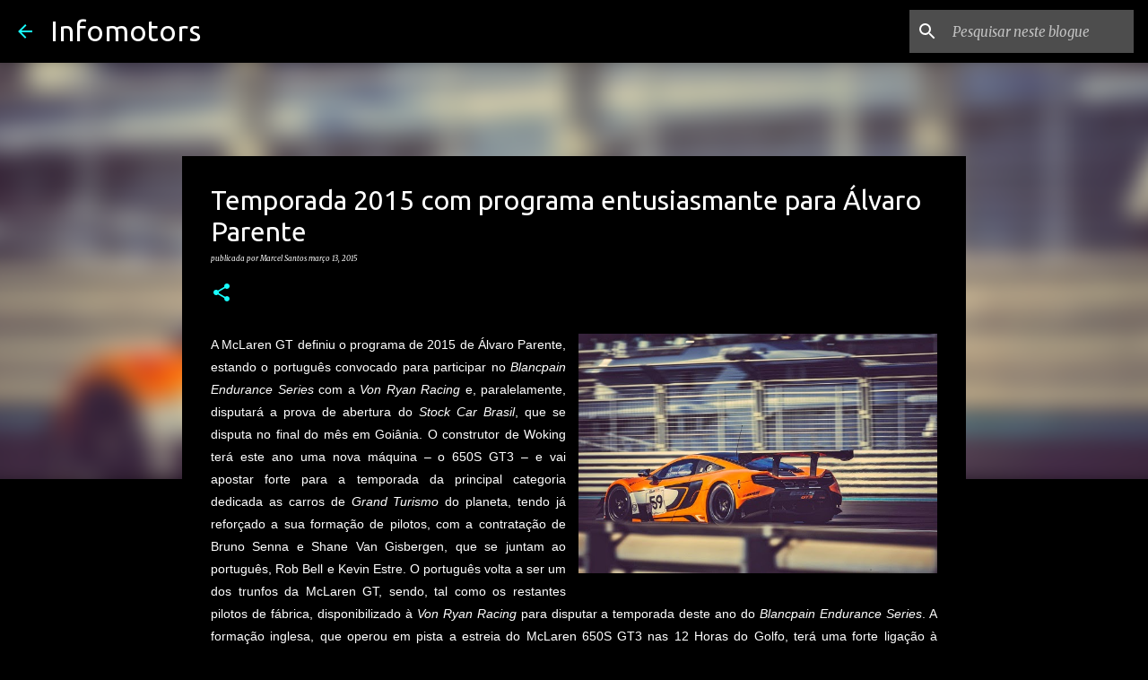

--- FILE ---
content_type: text/html; charset=utf-8
request_url: https://www.google.com/recaptcha/api2/aframe
body_size: 267
content:
<!DOCTYPE HTML><html><head><meta http-equiv="content-type" content="text/html; charset=UTF-8"></head><body><script nonce="q034hHcbCqvpLjoPGTmbTA">/** Anti-fraud and anti-abuse applications only. See google.com/recaptcha */ try{var clients={'sodar':'https://pagead2.googlesyndication.com/pagead/sodar?'};window.addEventListener("message",function(a){try{if(a.source===window.parent){var b=JSON.parse(a.data);var c=clients[b['id']];if(c){var d=document.createElement('img');d.src=c+b['params']+'&rc='+(localStorage.getItem("rc::a")?sessionStorage.getItem("rc::b"):"");window.document.body.appendChild(d);sessionStorage.setItem("rc::e",parseInt(sessionStorage.getItem("rc::e")||0)+1);localStorage.setItem("rc::h",'1769548461466');}}}catch(b){}});window.parent.postMessage("_grecaptcha_ready", "*");}catch(b){}</script></body></html>